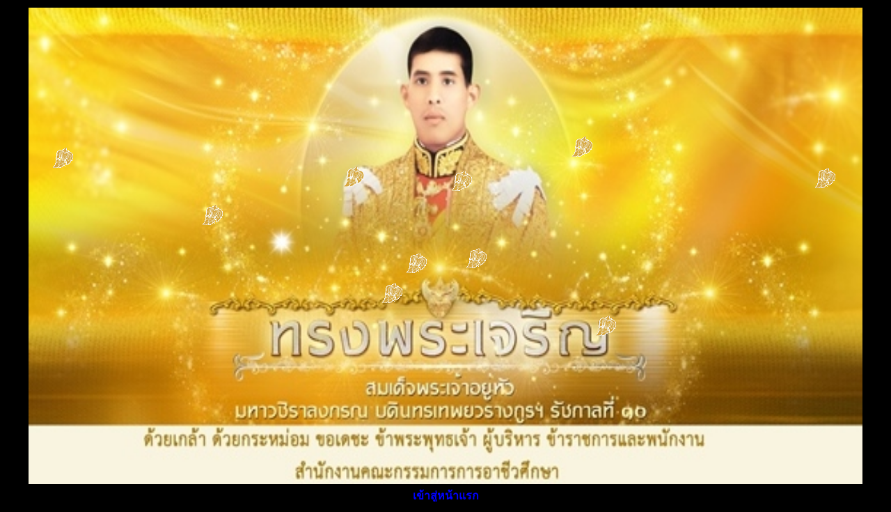

--- FILE ---
content_type: text/html
request_url: http://www.bticec.ac.th/
body_size: 2066
content:
<!DOCTYPE html PUBLIC "-//W3C//DTD XHTML 1.0 Transitional//EN" "http://www.w3.org/TR/xhtml1/DTD/xhtml1-transitional.dtd">
<html xmlns="http://www.w3.org/1999/xhtml">
<head>
<meta http-equiv="Content-Type" content="text/html; charset=utf-8" />
<title>วิทยาลัยการอาชีพเบตง</title>
<style type="text/css">
<!--
a:link {
	text-decoration: none;
	color: #0000FF;
}
a:visited {
	text-decoration: none;
	color: #0000FF;
}
a:hover {
	text-decoration: none;
	color: #0000FF;
}
a:active {
	text-decoration: none;
	color: #0000FF;
}
body {
	background-image: url();
	background-repeat: repeat-x;
	background-color: #000000;
}
.style1 {
	color: #333333;
	font-weight: bold;
}
.style3 {color: #333333}
-->
</style>



<script type="text/javascript">

/******************************************
* Snow Effect Script- By Altan d.o.o. (http://www.altan.hr/snow/index.html)
* Visit Dynamic Drive DHTML code library (http://www.dynamicdrive.com/) for full source code
* Last updated Nov 9th, 05' by DD. This notice must stay intact for use
******************************************/
  
  //Configure below to change URL path to the snow image
  var snowsrc="snow.gif"
  // Configure below to change number of snow to render
  var no = 10;
  // Configure whether snow should disappear after x seconds (0=never):
  var hidesnowtime = 0;
  // Configure how much snow should drop down before fading ("windowheight" or "pageheight")
  var snowdistance = "pageheight";

///////////Stop Config//////////////////////////////////

  var ie4up = (document.all) ? 1 : 0;
  var ns6up = (document.getElementById&&!document.all) ? 1 : 0;

	function iecompattest(){
	return (document.compatMode && document.compatMode!="BackCompat")? document.documentElement : document.body
	}

  var dx, xp, yp;    // coordinate and position variables
  var am, stx, sty;  // amplitude and step variables
  var i, doc_width = 800, doc_height = 600; 
  
  if (ns6up) {
    doc_width = self.innerWidth;
    doc_height = self.innerHeight;
  } else if (ie4up) {
    doc_width = iecompattest().clientWidth;
    doc_height = iecompattest().clientHeight;
  }

  dx = new Array();
  xp = new Array();
  yp = new Array();
  am = new Array();
  stx = new Array();
  sty = new Array();
  snowsrc=(snowsrc.indexOf("dynamicdrive.com")!=-1)? "snow.gif" : snowsrc
  for (i = 0; i < no; ++ i) {  
    dx[i] = 0;                        // set coordinate variables
    xp[i] = Math.random()*(doc_width-50);  // set position variables
    yp[i] = Math.random()*doc_height;
    am[i] = Math.random()*20;         // set amplitude variables
    stx[i] = 0.02 + Math.random()/10; // set step variables
    sty[i] = 0.7 + Math.random();     // set step variables
		if (ie4up||ns6up) {
      if (i == 0) {
        document.write("<div id=\"dot"+ i +"\" style=\"POSITION: absolute; Z-INDEX: "+ i +"; VISIBILITY: visible; TOP: 15px; LEFT: 15px;\"><a href=\"http://dynamicdrive.com\"><img src='"+snowsrc+"' border=\"0\"><\/a><\/div>");
      } else {
        document.write("<div id=\"dot"+ i +"\" style=\"POSITION: absolute; Z-INDEX: "+ i +"; VISIBILITY: visible; TOP: 15px; LEFT: 15px;\"><img src='"+snowsrc+"' border=\"0\"><\/div>");
      }
    }
  }

  function snowIE_NS6() {  // IE and NS6 main animation function
    doc_width = ns6up?window.innerWidth-10 : iecompattest().clientWidth-10;
		doc_height=(window.innerHeight && snowdistance=="windowheight")? window.innerHeight : (ie4up && snowdistance=="windowheight")?  iecompattest().clientHeight : (ie4up && !window.opera && snowdistance=="pageheight")? iecompattest().scrollHeight : iecompattest().offsetHeight;
    for (i = 0; i < no; ++ i) {  // iterate for every dot
      yp[i] += sty[i];
      if (yp[i] > doc_height-50) {
        xp[i] = Math.random()*(doc_width-am[i]-30);
        yp[i] = 0;
        stx[i] = 0.02 + Math.random()/10;
        sty[i] = 0.7 + Math.random();
      }
      dx[i] += stx[i];
      document.getElementById("dot"+i).style.top=yp[i]+"px";
      document.getElementById("dot"+i).style.left=xp[i] + am[i]*Math.sin(dx[i])+"px";  
    }
    snowtimer=setTimeout("snowIE_NS6()", 10);
  }

	function hidesnow(){
		if (window.snowtimer) clearTimeout(snowtimer)
		for (i=0; i<no; i++) document.getElementById("dot"+i).style.visibility="hidden"
	}
		

if (ie4up||ns6up){
    snowIE_NS6();
		if (hidesnowtime>0)
		setTimeout("hidesnow()", hidesnowtime*1000)
		}

</script>



</head>

<body>
<table width="1203" border="0" align="center">
  <tr>
    <td width="1197"><div align="center"><img src="bg7.jpg" width="1198" height="684" /></div></td>
  </tr>
  <tr>
    <td><div align="center"><span class="style3"><a href="../2011" class="style1">เข้าสู่หน้าแรก</a></span></div></td>
  </tr>
</table>
</body>
</html>
